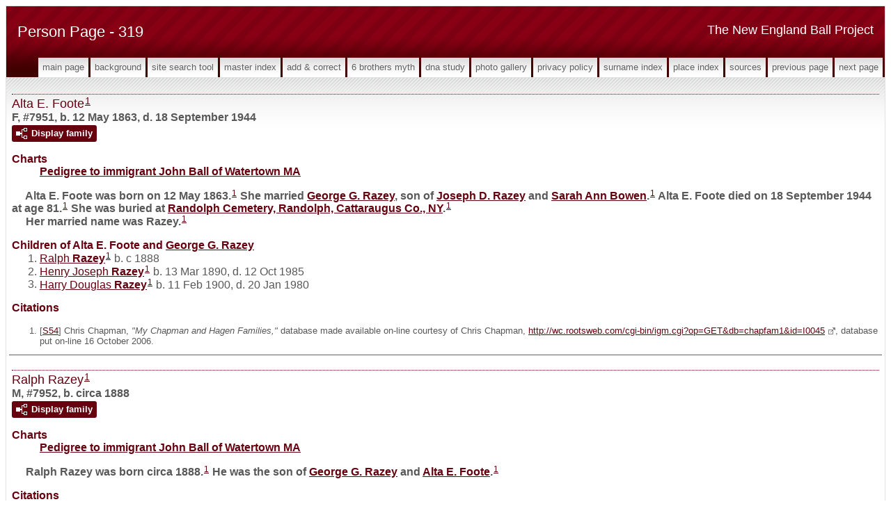

--- FILE ---
content_type: text/html
request_url: https://newenglandballproject.com/g0/p319.htm
body_size: 10854
content:
<!DOCTYPE html>
<html data-site-title="The New England Ball Project" data-page-title="Person Page 319">
 <head>
 <meta charset="windows-1252">
 <meta http-equiv="X-UA-Compatible" content="IE=edge">
 <meta name="viewport" content="width=device-width, initial-scale=1">
 <meta name="Generator" content="Second Site 8.0">
 <!-- PageSet: Person Pages -->
 <link type="text/css" rel="stylesheet" href="../layout4.css">
 <link type="text/css" rel="stylesheet" href="../site.css">
 <script src="https://ajax.googleapis.com/ajax/libs/jquery/1.10.2/jquery.min.js"></script>
 <script src="../scripts.js"></script>
 <!--XSL Stylesheet: Narrative.xsl--><style>
        div.narr { margin-top:1em; }
        div.fams ul { margin-top:0; }
        div.fams div.narr { margin-left:1.5em; }
        div.ss-field-list { margin-top:1em; clear:both; }
      </style>
 <title>The New England Ball Project - Person Page</title>
</head>

<body id="personpages">
  <div id="container">
    <div id="headerw"><div id="header"><h2>The New England Ball Project</h2><h1>Person Page - 319</h1><div class="stretch"></div></div></div>
    <div id="menubar"><ul class="menublock menubar"><li><a href="../index.htm">Main Page</a></li><li><a href="../ui12.htm">Background</a></li><li><a href="../ui63.htm">Site Search Tool</a></li><li><a href="../master_index.htm">Master Index</a></li><li><a href="../ui13.htm">Add & Correct</a></li><li><a href="../ui15.htm">6 Brothers Myth</a></li><li><a href="../ui17.htm">DNA Study</a></li><li><a href="../ui10.htm">Photo Gallery</a></li><li><a href="../ui16.htm">Privacy Policy</a></li><li><a href="../surname_index.htm">Surname Index</a></li><li><a href="../ui11.htm">Place Index</a></li><li><a href="../s1.htm">Sources</a></li><li><a href="../g0/p318.htm">Previous Page</a></li><li><a href="../g0/p320.htm">Next Page</a></li></ul><div class="stretch"></div></div>
    <div id="wrapper">
      <div id="contentw"><div id="content"><div class="itp" id="i7951">
<h2 class="sn sect-sn">Alta E. Foote<sup><a href="#c7951.1">1</a></sup></h2>
<div class="sinfo sect-ls">F, #7951, b. 12 May 1863, d. 18 September 1944</div>
<div class="sect-fex"><a class="fex-open fexo-both fexo-gf" id="fex7951" href="#"><div class="fex-open-icon"></div><span class="fex-open-text">Display family</span></a></div>
<div class="ss-field-list">
<dl class="list-cm"><dt class="ss-label list-cm-label">Charts</dt><dd class="list-cm-value"><a href="../ui31.htm#a15335">Pedigree to immigrant John Ball of Watertown MA</a></dd></dl>
</div>
<div class="narr">&#160;&#160;&#160;&#160;&#160;Alta E. <span class="ns">Foote</span> was born on 12 May 1863.<sup><a href="#c7951.1">1</a></sup> She married <a href="../g0/p314.htm#i7848">George G. <span class="ns">Razey</span></a>, son of <a href="../g0/p314.htm#i7843">Joseph D. <span class="ns">Razey</span></a> and <a href="../g0/p314.htm#i7838">Sarah Ann <span class="ns">Bowen</span></a>.<sup><a href="#c7951.1">1</a></sup> Alta E. Foote died on 18 September 1944 at age 81.<sup><a href="#c7951.1">1</a></sup> She was buried at <a href="../pd377.htm#i10789">Randolph Cemetery, Randolph, Cattaraugus Co., NY</a>.<sup><a href="#c7951.1">1</a></sup><br>&#160;&#160;&#160;&#160;&#160;Her married name was Razey.<sup><a href="#c7951.1">1</a></sup></div>
<div class="fams">
<h3>Children of Alta E. Foote and <a href="../g0/p314.htm#i7848">George G. <span class="ns">Razey</span></a></h3>
<ul>
<li><a href="../g0/p319.htm#i7952">Ralph <span class="ns">Razey</span></a><sup><a href="#c7951.1">1</a></sup> b. c 1888</li>
<li><a href="../g0/p319.htm#i7953">Henry Joseph <span class="ns">Razey</span></a><sup><a href="#c7951.1">1</a></sup> b. 13 Mar 1890, d. 12 Oct 1985</li>
<li><a href="../g0/p320.htm#i7998">Harry Douglas <span class="ns">Razey</span></a><sup><a href="#c7951.1">1</a></sup> b. 11 Feb 1900, d. 20 Jan 1980</li>
</ul>
</div>
<div class="cits sect-cs">
<h3>Citations</h3>
<ol>
<li id="c7951.1">[<a href="../s15.htm#s54">S54</a>] Chris Chapman, <i>"My Chapman and Hagen Families,"</i> database made available on-line courtesy of Chris Chapman, <a class="ext" href="http://wc.rootsweb.com/cgi-bin/igm.cgi?op=GET&db=chapfam1&id=I0045">http://wc.rootsweb.com/cgi-bin/igm.cgi?op=GET&amp;db=chapfam1&amp;id=I0045</a>, database put on-line 16 October 2006.</li>
</ol>
</div>
</div>
<div class="itp" id="i7952">
<h2 class="sn sect-sn">Ralph Razey<sup><a href="#c7952.1">1</a></sup></h2>
<div class="sinfo sect-ls">M, #7952, b. circa 1888</div>
<div class="sect-fex"><a class="fex-open fexo-both fexo-gm" id="fex7952" href="#"><div class="fex-open-icon"></div><span class="fex-open-text">Display family</span></a></div>
<div class="ss-field-list">
<dl class="list-cm"><dt class="ss-label list-cm-label">Charts</dt><dd class="list-cm-value"><a href="../ui31.htm#a15336">Pedigree to immigrant John Ball of Watertown MA</a></dd></dl>
</div>
<div class="narr">&#160;&#160;&#160;&#160;&#160;Ralph <span class="ns">Razey</span> was born circa 1888.<sup><a href="#c7952.1">1</a></sup> He was the son of <a href="../g0/p314.htm#i7848">George G. <span class="ns">Razey</span></a> and <a href="#i7951">Alta E. <span class="ns">Foote</span></a>.<sup><a href="#c7952.1">1</a></sup></div>
<div class="cits sect-cs">
<h3>Citations</h3>
<ol>
<li id="c7952.1">[<a href="../s15.htm#s54">S54</a>] Chris Chapman, <i>"My Chapman and Hagen Families,"</i> database made available on-line courtesy of Chris Chapman, <a class="ext" href="http://wc.rootsweb.com/cgi-bin/igm.cgi?op=GET&db=chapfam1&id=I0045">http://wc.rootsweb.com/cgi-bin/igm.cgi?op=GET&amp;db=chapfam1&amp;id=I0045</a>, database put on-line 16 October 2006.</li>
</ol>
</div>
</div>
<div class="itp" id="i7953">
<h2 class="sn sect-sn">Henry Joseph Razey<sup><a href="#c7953.1">1</a></sup></h2>
<div class="sinfo sect-ls">M, #7953, b. 13 March 1890, d. 12 October 1985</div>
<div class="sect-fex"><a class="fex-open fexo-both fexo-gm" id="fex7953" href="#"><div class="fex-open-icon"></div><span class="fex-open-text">Display family</span></a></div>
<div class="ss-field-list">
<dl class="list-cm"><dt class="ss-label list-cm-label">Charts</dt><dd class="list-cm-value"><a href="../ui31.htm#a15337">Pedigree to immigrant John Ball of Watertown MA</a></dd></dl>
</div>
<div class="narr">&#160;&#160;&#160;&#160;&#160;Henry Joseph <span class="ns">Razey</span> was born on 13 March 1890.<sup><a href="#c7953.1">1</a></sup> He was the son of <a href="../g0/p314.htm#i7848">George G. <span class="ns">Razey</span></a> and <a href="#i7951">Alta E. <span class="ns">Foote</span></a>.<sup><a href="#c7953.1">1</a></sup> Henry Joseph Razey married <a href="../g0/p326.htm#i8143">Madelyn <span class="ns">Meyer</span></a> on 16 May 1955.<sup><a href="#c7953.1">1</a></sup> Henry Joseph Razey died on 12 October 1985 at age 95.<sup><a href="#c7953.1">1</a></sup> He was buried at <a href="../pd377.htm#i10789">Randolph Cemetery, Randolph, Cattaraugus Co., NY</a>.<sup><a href="#c7953.1">1</a></sup></div>
<div class="cits sect-cs">
<h3>Citations</h3>
<ol>
<li id="c7953.1">[<a href="../s15.htm#s54">S54</a>] Chris Chapman, <i>"My Chapman and Hagen Families,"</i> database made available on-line courtesy of Chris Chapman, <a class="ext" href="http://wc.rootsweb.com/cgi-bin/igm.cgi?op=GET&db=chapfam1&id=I0045">http://wc.rootsweb.com/cgi-bin/igm.cgi?op=GET&amp;db=chapfam1&amp;id=I0045</a>, database put on-line 16 October 2006.</li>
</ol>
</div>
</div>
<div class="itp" id="i7954">
<h2 class="sn sect-sn">Nora Harson<sup><a href="#c7954.1">1</a></sup></h2>
<div class="sinfo sect-ls">F, #7954, b. May 1879, d. 20 January 1902</div>
<div class="sect-fex"><a class="fex-open fexo-both fexo-gf" id="fex7954" href="#"><div class="fex-open-icon"></div><span class="fex-open-text">Display family</span></a></div>
<div class="ss-field-list">
<dl class="list-cm"><dt class="ss-label list-cm-label">Charts</dt><dd class="list-cm-value"><a href="../ui31.htm#a14923">Pedigree to immigrant John Ball of Watertown MA</a></dd></dl>
</div>
<div class="narr">&#160;&#160;&#160;&#160;&#160;Nora <span class="ns">Harson</span> was born in May 1879.<sup><a href="#c7954.1">1</a></sup> She married <a href="../g0/p316.htm#i7891">Othniel <span class="ns">Greene</span></a>, son of <a href="../g0/p316.htm#i7886">Charles <span class="ns">Greene</span></a> and <a href="../g0/p313.htm#i7809">Louisa M. <span class="ns">Meacham</span></a>, circa 1894.<sup><a href="#c7954.1">1</a></sup> Nora Harson died on 20 January 1902 at age 22.<sup><a href="#c7954.1">1</a></sup><br>&#160;&#160;&#160;&#160;&#160;As of circa 1894,her married name was Greene.<sup><a href="#c7954.1">1</a></sup></div>
<div class="fams">
<h3>Children of Nora Harson and <a href="../g0/p316.htm#i7891">Othniel <span class="ns">Greene</span></a></h3>
<ul>
<li><a href="../g0/p319.htm#i7955">Franklin M. <span class="ns">Greene</span></a><strong>+</strong><sup><a href="#c7954.1">1</a></sup> b. 25 Sep 1894, d. 12 Jun 1968</li>
<li><a href="../g0/p319.htm#i7956">Fred R. <span class="ns">Greene</span></a><sup><a href="#c7954.1">1</a></sup> b. 13 Oct 1895, d. 1 Jun 1972</li>
<li><a href="../g0/p319.htm#i7958">Walter Daniel <span class="ns">Greene</span></a><strong>+</strong><sup><a href="#c7954.1">1</a></sup> b. 23 Jun 1899, d. 9 Oct 1985</li>
</ul>
</div>
<div class="cits sect-cs">
<h3>Citations</h3>
<ol>
<li id="c7954.1">[<a href="../s15.htm#s54">S54</a>] Chris Chapman, <i>"My Chapman and Hagen Families,"</i> database made available on-line courtesy of Chris Chapman, <a class="ext" href="http://wc.rootsweb.com/cgi-bin/igm.cgi?op=GET&db=chapfam1&id=I0045">http://wc.rootsweb.com/cgi-bin/igm.cgi?op=GET&amp;db=chapfam1&amp;id=I0045</a>, database put on-line 16 October 2006.</li>
</ol>
</div>
</div>
<div class="itp" id="i7955">
<h2 class="sn sect-sn">Franklin M. Greene<sup><a href="#c7955.1">1</a></sup></h2>
<div class="sinfo sect-ls">M, #7955, b. 25 September 1894, d. 12 June 1968</div>
<div class="sect-fex"><a class="fex-open fexo-both fexo-gm" id="fex7955" href="#"><div class="fex-open-icon"></div><span class="fex-open-text">Display family</span></a></div>
<div class="ss-field-list">
<dl class="list-cm"><dt class="ss-label list-cm-label">Charts</dt><dd class="list-cm-value"><a href="../ui31.htm#a14924">Pedigree to immigrant John Ball of Watertown MA</a></dd></dl>
</div>
<div class="narr">&#160;&#160;&#160;&#160;&#160;Franklin M. <span class="ns">Greene</span> was born on 25 September 1894.<sup><a href="#c7955.1">1</a></sup> He was the son of <a href="../g0/p316.htm#i7891">Othniel <span class="ns">Greene</span></a> and <a href="#i7954">Nora <span class="ns">Harson</span></a>.<sup><a href="#c7955.1">1</a></sup> Franklin M. Greene married <a href="../g0/p324.htm#i8094">Edna F. <span class="ns">Fenton</span></a> on 1 April 1918.<sup><a href="#c7955.1">1</a></sup> Franklin M. Greene died on 12 June 1968 at age 73.<sup><a href="#c7955.1">1</a></sup></div>
<div class="fams">
<h3>Child of Franklin M. Greene and <a href="../g0/p324.htm#i8094">Edna F. <span class="ns">Fenton</span></a></h3>
<ul>
<li><a href="../g0/p323.htm#i8051">Pauline Patricia <span class="ns">Greene</span></a><sup><a href="#c7955.1">1</a></sup></li>
</ul>
</div>
<div class="cits sect-cs">
<h3>Citations</h3>
<ol>
<li id="c7955.1">[<a href="../s15.htm#s54">S54</a>] Chris Chapman, <i>"My Chapman and Hagen Families,"</i> database made available on-line courtesy of Chris Chapman, <a class="ext" href="http://wc.rootsweb.com/cgi-bin/igm.cgi?op=GET&db=chapfam1&id=I0045">http://wc.rootsweb.com/cgi-bin/igm.cgi?op=GET&amp;db=chapfam1&amp;id=I0045</a>, database put on-line 16 October 2006.</li>
</ol>
</div>
</div>
<div class="itp" id="i7956">
<h2 class="sn sect-sn">Fred R. Greene<sup><a href="#c7956.1">1</a></sup></h2>
<div class="sinfo sect-ls">M, #7956, b. 13 October 1895, d. 1 June 1972</div>
<div class="sect-fex"><a class="fex-open fexo-both fexo-gm" id="fex7956" href="#"><div class="fex-open-icon"></div><span class="fex-open-text">Display family</span></a></div>
<div class="ss-field-list">
<dl class="list-cm"><dt class="ss-label list-cm-label">Charts</dt><dd class="list-cm-value"><a href="../ui31.htm#a14927">Pedigree to immigrant John Ball of Watertown MA</a></dd></dl>
</div>
<div class="narr">&#160;&#160;&#160;&#160;&#160;Fred R. <span class="ns">Greene</span> was born on 13 October 1895 at <a href="../pd338.htm#i9877">NY</a>.<sup><a href="#c7956.1">1</a></sup> He was the son of <a href="../g0/p316.htm#i7891">Othniel <span class="ns">Greene</span></a> and <a href="#i7954">Nora <span class="ns">Harson</span></a>.<sup><a href="#c7956.1">1</a></sup> Fred R. Greene married <a href="../g0/p320.htm#i7985">Elizabeth <span class="ns">Fenton</span></a> on 31 March 1919.<sup><a href="#c7956.1">1</a></sup> Fred R. Greene died on 1 June 1972 at age 76.<sup><a href="#c7956.1">1</a></sup></div>
<div class="narr">
<div class="panel-tags panel-tags-inline panel-table census-tags" style="clear:none;">
<h3 class="tg-heading">Census, Occupation & Residence</h3>
<table class="grid census-tags"><tr><td class="g1">22 April 1910</td><td class="g2"><a href="../pd369.htm#i10501">Mansfield, Cattaraugus Co., NY</a></td><td class="g3">"Fred R." age 14, b. NY, living with aunt Bessie Norton<sup><a href="#c7956.2">2</a></sup></td></tr></table>
</div>
</div>
<div class="cits sect-cs">
<h3>Citations</h3>
<ol>
<li id="c7956.1">[<a href="../s15.htm#s54">S54</a>] Chris Chapman, <i>"My Chapman and Hagen Families,"</i> database made available on-line courtesy of Chris Chapman, <a class="ext" href="http://wc.rootsweb.com/cgi-bin/igm.cgi?op=GET&db=chapfam1&id=I0045">http://wc.rootsweb.com/cgi-bin/igm.cgi?op=GET&amp;db=chapfam1&amp;id=I0045</a>, database put on-line 16 October 2006.</li>
<li id="c7956.2">[<a href="../s3.htm#s13">S13</a>] 1910 (April 15) U.S. Census, Mansfield, Cattaraugus Co., NY, ED 71, Sheet 4A (stamped 20).</li>
</ol>
</div>
</div>
<div class="itp" id="i7957">
<h2 class="sn sect-sn">Daniel Goodspeed Meacham<sup><a href="#c7957.1">1</a></sup></h2>
<div class="sinfo sect-ls">M, #7957, b. 10 November 1819, d. 2 September 1876</div>
<div class="sect-fex"><a class="fex-open fexo-both fexo-gm" id="fex7957" href="#"><div class="fex-open-icon"></div><span class="fex-open-text">Display family</span></a></div>
<div class="ss-field-list">
<dl class="list-cm"><dt class="ss-label list-cm-label">Charts</dt><dd class="list-cm-value"><a href="../ui31.htm#a14903">Pedigree to immigrant John Ball of Watertown MA</a></dd></dl>
</div>
<div class="narr">&#160;&#160;&#160;&#160;&#160;Daniel Goodspeed <span class="ns">Meacham</span> was born on 10 November 1819 at <a href="../pd374.htm#i10679">Orangeville, Wyoming Co., NY</a>.<sup><a href="#c7957.1">1</a></sup> He married <a href="#i7965">Emily Maria <span class="ns">Bowen</span></a>, daughter of <a href="../g0/p325.htm#i8124">Moses <span class="ns">Bowen</span></a> and <a href="../g0/p325.htm#i8125">Elizabeth <span class="ns">Hopkins</span></a>, on 14 November 1839 at <a href="../pd369.htm#i10501">Mansfield, Cattaraugus Co., NY</a>.<sup><a href="#c7957.1">1</a></sup> Daniel Goodspeed Meacham died on 2 September 1876 at <a href="../pd369.htm#i10501">Mansfield, Cattaraugus Co., NY</a>, at age 56.<sup><a href="#c7957.1">1</a></sup> He was buried on 5 September 1876 at <a href="../pd369.htm#i10501">Bowen Cemetery, Mansfield, Cattaraugus Co., NY</a>.<sup><a href="#c7957.1">1</a></sup><br>&#160;&#160;&#160;&#160;&#160;From the "Cattaraugus Republican" - September 7, 1876:  A DREADFUL ACCIDENT.  A distressing accident in Meacham Hollow, Town of Mansfield, on Saturday last.  Parties were threshing with a steam threshing machine.  About noon the belt to the separator ran off the pulley.  Steam was partially shut off and the workman attempted to run the belt on again.  While they were doing this Daniel Meacham, was mowing away straw overhead, started to come down.  He stepped down upon the feed board , and in some way slipped, and one limb went into the cylinder.  The limb was drawn in as far as the knee and was ground to pomace.  The machine was at once stopped , and efforts were made to extricate the unfortunate man , but the cords and tendons of the limb or so caught in the teeth of the cylinder that the latter had to be uncapped and taken apart to release him.  This took nearly half an hour , during which time the sufferer was in the greatest agony.  Doctors Smith, of Ellicottville and Pool, of Otto were summoned and the limb was amputated.  But the shock was too great , and Mr. Meacham died Saturday afternoon about five o'clock.  He was buried Tuesday.<sup><a href="#c7957.1">1</a></sup></div>
<div class="fams">
<h3>Children of Daniel Goodspeed Meacham and <a href="../g0/p319.htm#i7965">Emily Maria <span class="ns">Bowen</span></a></h3>
<ul>
<li><a href="../g0/p313.htm#i7809">Louisa M. <span class="ns">Meacham</span></a><strong>+</strong><sup><a href="#c7957.1">1</a></sup> b. 18 Mar 1842, d. 20 Feb 1916</li>
<li><a href="../g0/p313.htm#i7810">Lucinda <span class="ns">Meacham</span></a><sup><a href="#c7957.1">1</a></sup> b. c 1843, d. b 1850</li>
<li><a href="../g0/p313.htm#i7811">Recina <span class="ns">Meacham</span></a><sup><a href="#c7957.1">1</a></sup> b. c 1845</li>
<li><a href="../g0/p313.htm#i7802">Isadore A. <span class="ns">Meacham</span></a><sup><a href="#c7957.1">1</a></sup> b. c 1846, d. 16 Nov 1850</li>
<li><a href="../g0/p313.htm#i7808">America <span class="ns">Meacham</span></a><strong>+</strong><sup><a href="#c7957.1">1</a></sup> b. 27 Jun 1847, d. 18 May 1929</li>
<li><a href="../g0/p313.htm#i7817">Lewis Daniel <span class="ns">Meacham</span></a><strong>+</strong><sup><a href="#c7957.1">1</a></sup> b. Aug 1852, d. 1933</li>
<li><a href="../g0/p316.htm#i7900">Jeanette Augusta <span class="ns">Meacham</span></a><strong>+</strong><sup><a href="#c7957.1">1</a></sup> b. c 1856, d. 15 May 1916</li>
<li><a href="../g0/p326.htm#i8127">Nellie Emma <span class="ns">Meacham</span></a><sup><a href="#c7957.1">1</a></sup> b. 4 Nov 1861, d. 14 Sep 1862</li>
<li><a href="../g0/p313.htm#i7807">Delinda <span class="ns">Meacham</span></a><sup><a href="#c7957.1">1</a></sup> b. c 1862, d. Sep 1862</li>
<li><a href="../g0/p313.htm#i7812">Alta <span class="ns">Meacham</span></a><strong>+</strong><sup><a href="#c7957.1">1</a></sup> b. 31 Aug 1863, d. 2 Sep 1934</li>
<li><a href="../g0/p320.htm#i7988">Alice Josephine <span class="ns">Meacham</span></a><sup><a href="#c7957.1">1</a></sup> b. c 1866</li>
</ul>
</div>
<div class="cits sect-cs">
<h3>Citations</h3>
<ol>
<li id="c7957.1">[<a href="../s15.htm#s54">S54</a>] Chris Chapman, <i>"My Chapman and Hagen Families,"</i> database made available on-line courtesy of Chris Chapman, <a class="ext" href="http://wc.rootsweb.com/cgi-bin/igm.cgi?op=GET&db=chapfam1&id=I0045">http://wc.rootsweb.com/cgi-bin/igm.cgi?op=GET&amp;db=chapfam1&amp;id=I0045</a>, database put on-line 16 October 2006.</li>
</ol>
</div>
</div>
<div class="itp" id="i7958">
<h2 class="sn sect-sn">Walter Daniel Greene<sup><a href="#c7958.1">1</a></sup></h2>
<div class="sinfo sect-ls">M, #7958, b. 23 June 1899, d. 9 October 1985</div>
<div class="sect-fex"><a class="fex-open fexo-both fexo-gm" id="fex7958" href="#"><div class="fex-open-icon"></div><span class="fex-open-text">Display family</span></a></div>
<div class="ss-field-list">
<dl class="list-cm"><dt class="ss-label list-cm-label">Charts</dt><dd class="list-cm-value"><a href="../ui31.htm#a14929">Pedigree to immigrant John Ball of Watertown MA</a></dd></dl>
</div>
<div class="narr">&#160;&#160;&#160;&#160;&#160;Walter Daniel <span class="ns">Greene</span> was born on 23 June 1899.<sup><a href="#c7958.1">1</a></sup> He was the son of <a href="../g0/p316.htm#i7891">Othniel <span class="ns">Greene</span></a> and <a href="#i7954">Nora <span class="ns">Harson</span></a>.<sup><a href="#c7958.1">1</a></sup> Walter Daniel Greene married <a href="../g0/p323.htm#i8052">Mildred Adell <span class="ns">Waite</span></a>.<sup><a href="#c7958.1">1</a></sup> Walter Daniel Greene died on 9 October 1985 at age 86.<sup><a href="#c7958.1">1</a></sup></div>
<div class="fams">
<h3>Children of Walter Daniel Greene and <a href="../g0/p323.htm#i8052">Mildred Adell <span class="ns">Waite</span></a></h3>
<ul>
<li><a href="../g0/p323.htm#i8058">Violet Mae <span class="ns">Greene</span></a><sup><a href="#c7958.1">1</a></sup></li>
<li><a href="../g0/p323.htm#i8060">Charles Emmett <span class="ns">Greene</span></a><sup><a href="#c7958.1">1</a></sup></li>
<li><a href="../g0/p323.htm#i8061">Betty June <span class="ns">Greene</span></a><sup><a href="#c7958.1">1</a></sup> b. 3 Dec 1928, d. 11 Jan 1929</li>
<li><a href="../g0/p318.htm#i7939">Mildred <span class="ns">Greene</span></a><sup><a href="#c7958.1">1</a></sup> b. 21 Aug 1932, d. 28 Feb 1949</li>
</ul>
</div>
<div class="cits sect-cs">
<h3>Citations</h3>
<ol>
<li id="c7958.1">[<a href="../s15.htm#s54">S54</a>] Chris Chapman, <i>"My Chapman and Hagen Families,"</i> database made available on-line courtesy of Chris Chapman, <a class="ext" href="http://wc.rootsweb.com/cgi-bin/igm.cgi?op=GET&db=chapfam1&id=I0045">http://wc.rootsweb.com/cgi-bin/igm.cgi?op=GET&amp;db=chapfam1&amp;id=I0045</a>, database put on-line 16 October 2006.</li>
</ol>
</div>
</div>
<div class="itp" id="i7959">
<h2 class="sn sect-sn">George Hamilton Bowen<sup><a href="#c7959.1">1</a></sup></h2>
<div class="sinfo sect-ls">M, #7959, b. 4 October 1849, d. 24 June 1921</div>
<div class="sect-fex"><a class="fex-open fexo-both fexo-gm" id="fex7959" href="#"><div class="fex-open-icon"></div><span class="fex-open-text">Display family</span></a></div>
<div class="ss-field-list">
<dl class="list-cm"><dt class="ss-label list-cm-label">Charts</dt><dd class="list-cm-value"><a href="../ui31.htm#a14784">Pedigree to immigrant John Ball of Watertown MA</a></dd></dl>
</div>
<div class="narr">&#160;&#160;&#160;&#160;&#160;George Hamilton <span class="ns">Bowen</span> was born on 4 October 1849 at <a href="../pd359.htm#i10186">Eddyville, Cattaraugus Co., NY</a>.<sup><a href="#c7959.2">2</a></sup> He was the son of <a href="../g0/p314.htm#i7837">George Washington Grovner <span class="ns">Bowen</span></a> and <a href="../g0/p326.htm#i8126">Lucinda <span class="ns">Meacham</span></a>.<sup><a href="#c7959.1">1</a></sup> George Hamilton Bowen married <a href="#i7960">Mary Jeanette <span class="ns">Reynolds</span></a>, daughter of <a href="../g3/p3894.htm#i97340">Edwin Miles <span class="ns">Reynolds</span></a> and <a href="../g3/p3894.htm#i97341">Alzina <span class="ns">Leonard</span></a>, on 1 July 1874.<sup><a href="#c7959.1">1</a></sup> George Hamilton Bowen died on 24 June 1921 at age 71.<sup><a href="#c7959.1">1</a></sup></div>
<div class="fams">
<h3>Children of George Hamilton Bowen and <a href="../g0/p319.htm#i7960">Mary Jeanette <span class="ns">Reynolds</span></a></h3>
<ul>
<li><a href="../g0/p319.htm#i7962">Walter Hamilton <span class="ns">Bowen</span></a><strong>+</strong><sup><a href="#c7959.1">1</a></sup> b. 3 Aug 1876</li>
<li><a href="../g3/p3894.htm#i97346">Fred <span class="ns">Bowen</span></a><sup><a href="#c7959.2">2</a></sup> b. c 1880, d. c 1880</li>
<li><a href="../g3/p3894.htm#i97347">Floyd Leroy <span class="ns">Bowen</span></a><sup><a href="#c7959.2">2</a></sup> b. 2 Jul 1886, d. 1893</li>
</ul>
</div>
<div class="cits sect-cs">
<h3>Citations</h3>
<ol>
<li id="c7959.1">[<a href="../s15.htm#s54">S54</a>] Chris Chapman, <i>"My Chapman and Hagen Families,"</i> database made available on-line courtesy of Chris Chapman, <a class="ext" href="http://wc.rootsweb.com/cgi-bin/igm.cgi?op=GET&db=chapfam1&id=I0045">http://wc.rootsweb.com/cgi-bin/igm.cgi?op=GET&amp;db=chapfam1&amp;id=I0045</a>, database put on-line 16 October 2006.</li>
<li id="c7959.2">[<a href="../s17.htm#s2059">S2059</a>] Trich Rice, <i>"Rice Family Tree,"</i> database made available on-line courtesy of Trich Rice, <a class="ext" href="http://trees.ancestry.ca/tree/14513723/person/332560323">http://trees.ancestry.ca/tree/14513723/person/332560323</a>, database put on-line August 2013.</li>
</ol>
</div>
</div>
<div class="itp" id="i7960">
<h2 class="sn sect-sn">Mary Jeanette Reynolds<sup><a href="#c7960.1">1</a></sup></h2>
<div class="sinfo sect-ls">F, #7960, b. October 1855, d. 9 May 1910</div>
<div class="sect-fex"><a class="fex-open fexo-both fexo-gf" id="fex7960" href="#"><div class="fex-open-icon"></div><span class="fex-open-text">Display family</span></a></div>
<div class="ss-field-list">
<dl class="list-cm"><dt class="ss-label list-cm-label">Charts</dt><dd class="list-cm-value"><a href="../ui31.htm#a14785">Pedigree to immigrant John Ball of Watertown MA</a></dd></dl>
</div>
<div class="narr">&#160;&#160;&#160;&#160;&#160;Mary Jeanette <span class="ns">Reynolds</span> was born in October 1855 at <a href="../pd338.htm#i9877">NY</a>.<sup><a href="#c7960.1">1</a></sup> She was the daughter of <a href="../g3/p3894.htm#i97340">Edwin Miles <span class="ns">Reynolds</span></a> and <a href="../g3/p3894.htm#i97341">Alzina <span class="ns">Leonard</span></a>.<sup><a href="#c7960.1">1</a></sup> Mary Jeanette Reynolds married <a href="#i7959">George Hamilton <span class="ns">Bowen</span></a>, son of <a href="../g0/p314.htm#i7837">George Washington Grovner <span class="ns">Bowen</span></a> and <a href="../g0/p326.htm#i8126">Lucinda <span class="ns">Meacham</span></a>, on 1 July 1874.<sup><a href="#c7960.2">2</a></sup> Mary Jeanette Reynolds died on 9 May 1910 at age 54.<sup><a href="#c7960.1">1</a></sup><br>&#160;&#160;&#160;&#160;&#160;As of 1 July 1874,her married name was Bowen.<sup><a href="#c7960.2">2</a></sup></div>
<div class="fams">
<h3>Children of Mary Jeanette Reynolds and <a href="../g0/p319.htm#i7959">George Hamilton <span class="ns">Bowen</span></a></h3>
<ul>
<li><a href="../g0/p319.htm#i7962">Walter Hamilton <span class="ns">Bowen</span></a><strong>+</strong><sup><a href="#c7960.2">2</a></sup> b. 3 Aug 1876</li>
<li><a href="../g3/p3894.htm#i97346">Fred <span class="ns">Bowen</span></a><sup><a href="#c7960.1">1</a></sup> b. c 1880, d. c 1880</li>
<li><a href="../g3/p3894.htm#i97347">Floyd Leroy <span class="ns">Bowen</span></a><sup><a href="#c7960.1">1</a></sup> b. 2 Jul 1886, d. 1893</li>
</ul>
</div>
<div class="cits sect-cs">
<h3>Citations</h3>
<ol>
<li id="c7960.1">[<a href="../s17.htm#s2059">S2059</a>] Trich Rice, <i>"Rice Family Tree,"</i> database made available on-line courtesy of Trich Rice, <a class="ext" href="http://trees.ancestry.ca/tree/14513723/person/332560323">http://trees.ancestry.ca/tree/14513723/person/332560323</a>, database put on-line August 2013.</li>
<li id="c7960.2">[<a href="../s15.htm#s54">S54</a>] Chris Chapman, <i>"My Chapman and Hagen Families,"</i> database made available on-line courtesy of Chris Chapman, <a class="ext" href="http://wc.rootsweb.com/cgi-bin/igm.cgi?op=GET&db=chapfam1&id=I0045">http://wc.rootsweb.com/cgi-bin/igm.cgi?op=GET&amp;db=chapfam1&amp;id=I0045</a>, database put on-line 16 October 2006.</li>
</ol>
</div>
</div>
<div class="itp" id="i7961">
<h2 class="sn sect-sn">Iola Meacham<sup><a href="#c7961.1">1</a></sup></h2>
<div class="sinfo sect-ls">F, #7961, b. circa 1906</div>
<div class="sect-fex"><a class="fex-open fexo-both fexo-gf" id="fex7961" href="#"><div class="fex-open-icon"></div><span class="fex-open-text">Display family</span></a></div>
<div class="ss-field-list">
<dl class="list-cm"><dt class="ss-label list-cm-label">Charts</dt><dd class="list-cm-value"><a href="../ui31.htm#a15318">Pedigree to immigrant John Ball of Watertown MA</a></dd></dl>
</div>
<div class="narr">&#160;&#160;&#160;&#160;&#160;Iola <span class="ns">Meacham</span> was born circa 1906.<sup><a href="#c7961.1">1</a></sup> She was the daughter of <a href="../g0/p318.htm#i7934">Manley Orson <span class="ns">Meacham</span></a> and <a href="../g0/p318.htm#i7935">Myrtle <span class="ns">Rich</span></a>.<sup><a href="#c7961.1">1</a></sup></div>
<div class="cits sect-cs">
<h3>Citations</h3>
<ol>
<li id="c7961.1">[<a href="../s15.htm#s54">S54</a>] Chris Chapman, <i>"My Chapman and Hagen Families,"</i> database made available on-line courtesy of Chris Chapman, <a class="ext" href="http://wc.rootsweb.com/cgi-bin/igm.cgi?op=GET&db=chapfam1&id=I0045">http://wc.rootsweb.com/cgi-bin/igm.cgi?op=GET&amp;db=chapfam1&amp;id=I0045</a>, database put on-line 16 October 2006.</li>
</ol>
</div>
</div>
<div class="itp" id="i7962">
<h2 class="sn sect-sn">Walter Hamilton Bowen<sup><a href="#c7962.1">1</a></sup></h2>
<div class="sinfo sect-ls">M, #7962, b. 3 August 1876</div>
<div class="sect-fex"><a class="fex-open fexo-both fexo-gm" id="fex7962" href="#"><div class="fex-open-icon"></div><span class="fex-open-text">Display family</span></a></div>
<div class="ss-field-list">
<dl class="list-cm"><dt class="ss-label list-cm-label">Charts</dt><dd class="list-cm-value"><a href="../ui31.htm#a14786">Pedigree to immigrant John Ball of Watertown MA</a></dd></dl>
</div>
<div class="narr">&#160;&#160;&#160;&#160;&#160;Walter Hamilton <span class="ns">Bowen</span> was born on 3 August 1876 at <a href="../pd369.htm#i10501">Mansfield, Cattaraugus Co., NY</a>.<sup><a href="#c7962.2">2</a></sup> He was the son of <a href="#i7959">George Hamilton <span class="ns">Bowen</span></a> and <a href="#i7960">Mary Jeanette <span class="ns">Reynolds</span></a>.<sup><a href="#c7962.1">1</a></sup> Walter Hamilton Bowen married <a href="../g0/p326.htm#i8135">Katherina S. <span class="ns">Ansell</span></a> on 29 November 1898.<sup><a href="#c7962.1">1</a></sup></div>
<div class="fams">
<h3>Children of Walter Hamilton Bowen and <a href="../g0/p326.htm#i8135">Katherina S. <span class="ns">Ansell</span></a></h3>
<ul>
<li><a href="../g3/p3894.htm#i97342">Lola <span class="ns">Bowen</span></a><sup><a href="#c7962.2">2</a></sup> b. 4 Dec 1899</li>
<li><a href="../g3/p3894.htm#i97343">George W. G. <span class="ns">Bowen</span></a><sup><a href="#c7962.2">2</a></sup> b. 20 Apr 1903</li>
<li><a href="../g3/p3894.htm#i97344">Charles Hamilton <span class="ns">Bowen</span></a><sup><a href="#c7962.2">2</a></sup> b. 19 Apr 1907</li>
<li><a href="../g3/p3894.htm#i97345">Frank L. <span class="ns">Bowen</span></a><sup><a href="#c7962.2">2</a></sup> b. c 1912</li>
</ul>
</div>
<div class="cits sect-cs">
<h3>Citations</h3>
<ol>
<li id="c7962.1">[<a href="../s15.htm#s54">S54</a>] Chris Chapman, <i>"My Chapman and Hagen Families,"</i> database made available on-line courtesy of Chris Chapman, <a class="ext" href="http://wc.rootsweb.com/cgi-bin/igm.cgi?op=GET&db=chapfam1&id=I0045">http://wc.rootsweb.com/cgi-bin/igm.cgi?op=GET&amp;db=chapfam1&amp;id=I0045</a>, database put on-line 16 October 2006.</li>
<li id="c7962.2">[<a href="../s17.htm#s2059">S2059</a>] Trich Rice, <i>"Rice Family Tree,"</i> database made available on-line courtesy of Trich Rice, <a class="ext" href="http://trees.ancestry.ca/tree/14513723/person/332560323">http://trees.ancestry.ca/tree/14513723/person/332560323</a>, database put on-line August 2013.</li>
</ol>
</div>
</div>
<div class="itp" id="i7963">
<h2 class="sn sect-sn">Leon Meacham<sup><a href="#c7963.1">1</a></sup></h2>
<div class="sinfo sect-ls">M, #7963, b. 1 June 1904</div>
<div class="sect-fex"><a class="fex-open fexo-both fexo-gm" id="fex7963" href="#"><div class="fex-open-icon"></div><span class="fex-open-text">Display family</span></a></div>
<div class="ss-field-list">
<dl class="list-cm"><dt class="ss-label list-cm-label">Charts</dt><dd class="list-cm-value"><a href="../ui31.htm#a15317">Pedigree to immigrant John Ball of Watertown MA</a></dd></dl>
</div>
<div class="narr">&#160;&#160;&#160;&#160;&#160;Leon <span class="ns">Meacham</span> was born on 1 June 1904.<sup><a href="#c7963.1">1</a></sup> He was the son of <a href="../g0/p318.htm#i7934">Manley Orson <span class="ns">Meacham</span></a> and <a href="../g0/p318.htm#i7935">Myrtle <span class="ns">Rich</span></a>.<sup><a href="#c7963.1">1</a></sup></div>
<div class="cits sect-cs">
<h3>Citations</h3>
<ol>
<li id="c7963.1">[<a href="../s15.htm#s54">S54</a>] Chris Chapman, <i>"My Chapman and Hagen Families,"</i> database made available on-line courtesy of Chris Chapman, <a class="ext" href="http://wc.rootsweb.com/cgi-bin/igm.cgi?op=GET&db=chapfam1&id=I0045">http://wc.rootsweb.com/cgi-bin/igm.cgi?op=GET&amp;db=chapfam1&amp;id=I0045</a>, database put on-line 16 October 2006.</li>
</ol>
</div>
</div>
<div class="itp" id="i7964">
<h2 class="sn sect-sn">Elmer Charles Meacham<sup><a href="#c7964.1">1</a></sup></h2>
<div class="sinfo sect-ls">M, #7964, b. 21 August 1896, d. 13 April 1958</div>
<div class="sect-fex"><a class="fex-open fexo-both fexo-gm" id="fex7964" href="#"><div class="fex-open-icon"></div><span class="fex-open-text">Display family</span></a></div>
<div class="ss-field-list">
<dl class="list-cm"><dt class="ss-label list-cm-label">Charts</dt><dd class="list-cm-value"><a href="../ui31.htm#a14939">Pedigree to immigrant John Ball of Watertown MA</a></dd></dl>
</div>
<div class="narr">&#160;&#160;&#160;&#160;&#160;Elmer Charles <span class="ns">Meacham</span> was born on 21 August 1896.<sup><a href="#c7964.1">1</a></sup> He married <a href="../g0/p325.htm#i8114">Marabell <span class="ns">Greene</span></a>, daughter of <a href="../g0/p316.htm#i7891">Othniel <span class="ns">Greene</span></a> and <a href="../g0/p317.htm#i7912">Lois <span class="ns">Johnson</span></a>, on 29 November 1923.<sup><a href="#c7964.1">1</a></sup> Elmer Charles Meacham died on 13 April 1958 at age 61.<sup><a href="#c7964.1">1</a></sup></div>
<div class="fams">
<h3>Child of Elmer Charles Meacham and <a href="../g0/p325.htm#i8114">Marabell <span class="ns">Greene</span></a></h3>
<ul>
<li><a href="../g0/p320.htm#i7976">Herman E. <span class="ns">Meacham</span></a><sup><a href="#c7964.1">1</a></sup> b. 11 Jul 1927, d. 27 Dec 1942</li>
</ul>
</div>
<div class="cits sect-cs">
<h3>Citations</h3>
<ol>
<li id="c7964.1">[<a href="../s15.htm#s54">S54</a>] Chris Chapman, <i>"My Chapman and Hagen Families,"</i> database made available on-line courtesy of Chris Chapman, <a class="ext" href="http://wc.rootsweb.com/cgi-bin/igm.cgi?op=GET&db=chapfam1&id=I0045">http://wc.rootsweb.com/cgi-bin/igm.cgi?op=GET&amp;db=chapfam1&amp;id=I0045</a>, database put on-line 16 October 2006.</li>
</ol>
</div>
</div>
<div class="itp" id="i7965">
<h2 class="sn sect-sn">Emily Maria Bowen<sup><a href="#c7965.1">1</a></sup></h2>
<div class="sinfo sect-ls">F, #7965, b. 4 March 1825, d. 4 December 1897</div>
<div class="sect-fex"><a class="fex-open fexo-both fexo-gf" id="fex7965" href="#"><div class="fex-open-icon"></div><span class="fex-open-text">Display family</span></a></div>
<div class="ss-field-list">
<dl class="list-cm"><dt class="ss-label list-cm-label">Charts</dt><dd class="list-cm-value"><a href="../ui31.htm#a14902">Pedigree to immigrant John Ball of Watertown MA</a></dd></dl>
</div>
<div class="narr">&#160;&#160;&#160;&#160;&#160;Emily Maria <span class="ns">Bowen</span> was born on 4 March 1825 at <a href="../pd357.htm#i10107">Cooperstown, Otsego Co., NY</a>.<sup><a href="#c7965.1">1</a></sup> She was the daughter of <a href="../g0/p325.htm#i8124">Moses <span class="ns">Bowen</span></a> and <a href="../g0/p325.htm#i8125">Elizabeth <span class="ns">Hopkins</span></a>.<sup><a href="#c7965.1">1</a></sup> Emily Maria Bowen married <a href="#i7957">Daniel Goodspeed <span class="ns">Meacham</span></a> on 14 November 1839 at <a href="../pd369.htm#i10501">Mansfield, Cattaraugus Co., NY</a>.<sup><a href="#c7965.1">1</a></sup> Emily Maria Bowen died on 4 December 1897 at <a href="../pd382.htm#i10941">Sugartown, Cattaraugus Co., NY</a>, at age 72.<sup><a href="#c7965.1">1</a></sup> She was buried at <a href="../pd369.htm#i10501">Bowen Cemetery, Mansfield, Cattaraugus Co., NY</a>.<sup><a href="#c7965.1">1</a></sup><br>&#160;&#160;&#160;&#160;&#160;As of 14 November 1839,her married name was Meacham.<sup><a href="#c7965.1">1</a></sup> From an obituary in the Ellicottville Post - 15 December 1897:  IN MEMORY.  Mrs. Emily M. Meacham passed from his life, December 4 , 1897, at the home of her daughter, Mrs. David Milks in Sugartown, at the age of 72 years and nine months after an illness of about three weeks.  She was born near Cooperstown, Otsego County, March 4, 1825 and came to Mansfield, this county, with her parents Moses and Betsey Bowen, when five years of age.  She was married to Daniel Meacham, November 14, 1839, and to this union 11 children were born, one son and 10 daughters, of which the son and six daughters survive her.  She also leaves one sister and four brothers to mourn their loss.  She was a kind and loving mother, a good neighbor, loved by all who knew her, being ever ready to lend a helping hand in sickness and distress.  She resided in Mansfield until 12 years ago when she came to Great Valley, where she resided until her death.  Funeral services were held in the East Valley school house with a very appropriate sermon by Rev. N. C. Mckoon of Sugartown, and good selections rendered by the Great Valley choir, after which the remains were laid at rest beside those of her husband in the Bowen Cemetery.  The bereaved ones wish to thank all friends who so kindly assisted in their affliction.<sup><a href="#c7965.1">1</a></sup></div>
<div class="fams">
<h3>Children of Emily Maria Bowen and <a href="../g0/p319.htm#i7957">Daniel Goodspeed <span class="ns">Meacham</span></a></h3>
<ul>
<li><a href="../g0/p313.htm#i7809">Louisa M. <span class="ns">Meacham</span></a><strong>+</strong><sup><a href="#c7965.1">1</a></sup> b. 18 Mar 1842, d. 20 Feb 1916</li>
<li><a href="../g0/p313.htm#i7810">Lucinda <span class="ns">Meacham</span></a><sup><a href="#c7965.1">1</a></sup> b. c 1843, d. b 1850</li>
<li><a href="../g0/p313.htm#i7811">Recina <span class="ns">Meacham</span></a><sup><a href="#c7965.1">1</a></sup> b. c 1845</li>
<li><a href="../g0/p313.htm#i7802">Isadore A. <span class="ns">Meacham</span></a><sup><a href="#c7965.1">1</a></sup> b. c 1846, d. 16 Nov 1850</li>
<li><a href="../g0/p313.htm#i7808">America <span class="ns">Meacham</span></a><strong>+</strong><sup><a href="#c7965.1">1</a></sup> b. 27 Jun 1847, d. 18 May 1929</li>
<li><a href="../g0/p313.htm#i7817">Lewis Daniel <span class="ns">Meacham</span></a><strong>+</strong><sup><a href="#c7965.1">1</a></sup> b. Aug 1852, d. 1933</li>
<li><a href="../g0/p316.htm#i7900">Jeanette Augusta <span class="ns">Meacham</span></a><strong>+</strong><sup><a href="#c7965.1">1</a></sup> b. c 1856, d. 15 May 1916</li>
<li><a href="../g0/p326.htm#i8127">Nellie Emma <span class="ns">Meacham</span></a><sup><a href="#c7965.1">1</a></sup> b. 4 Nov 1861, d. 14 Sep 1862</li>
<li><a href="../g0/p313.htm#i7807">Delinda <span class="ns">Meacham</span></a><sup><a href="#c7965.1">1</a></sup> b. c 1862, d. Sep 1862</li>
<li><a href="../g0/p313.htm#i7812">Alta <span class="ns">Meacham</span></a><strong>+</strong><sup><a href="#c7965.1">1</a></sup> b. 31 Aug 1863, d. 2 Sep 1934</li>
<li><a href="../g0/p320.htm#i7988">Alice Josephine <span class="ns">Meacham</span></a><sup><a href="#c7965.1">1</a></sup> b. c 1866</li>
</ul>
</div>
<div class="cits sect-cs">
<h3>Citations</h3>
<ol>
<li id="c7965.1">[<a href="../s15.htm#s54">S54</a>] Chris Chapman, <i>"My Chapman and Hagen Families,"</i> database made available on-line courtesy of Chris Chapman, <a class="ext" href="http://wc.rootsweb.com/cgi-bin/igm.cgi?op=GET&db=chapfam1&id=I0045">http://wc.rootsweb.com/cgi-bin/igm.cgi?op=GET&amp;db=chapfam1&amp;id=I0045</a>, database put on-line 16 October 2006.</li>
</ol>
</div>
</div>
<div class="itp" id="i7966">
<h2 class="sn sect-sn">Bert Meacham<sup><a href="#c7966.1">1</a></sup></h2>
<div class="sinfo sect-ls">M, #7966, b. 2 March 1904, d. 29 May 1968</div>
<div class="sect-fex"><a class="fex-open fexo-both fexo-gm" id="fex7966" href="#"><div class="fex-open-icon"></div><span class="fex-open-text">Display family</span></a></div>
<div class="ss-field-list">
<dl class="list-cm"><dt class="ss-label list-cm-label">Charts</dt><dd class="list-cm-value"><a href="../ui31.htm#a14944">Pedigree to immigrant John Ball of Watertown MA</a></dd></dl>
</div>
<div class="narr">&#160;&#160;&#160;&#160;&#160;Bert <span class="ns">Meacham</span> was born on 2 March 1904.<sup><a href="#c7966.1">1</a></sup> He married <a href="../g0/p321.htm#i8023">Huldah <span class="ns">Greene</span></a>, daughter of <a href="../g0/p316.htm#i7891">Othniel <span class="ns">Greene</span></a> and <a href="../g0/p317.htm#i7912">Lois <span class="ns">Johnson</span></a>, on 23 February 1925.<sup><a href="#c7966.1">1</a></sup> Bert Meacham died on 29 May 1968 at age 64.<sup><a href="#c7966.1">1</a></sup></div>
<div class="fams">
<h3>Children of Bert Meacham and <a href="../g0/p321.htm#i8023">Huldah <span class="ns">Greene</span></a></h3>
<ul>
<li><a href="../g0/p320.htm#i7978">Elton B. <span class="ns">Meacham</span></a><sup><a href="#c7966.1">1</a></sup> b. c 1927, d. 28 May 1999</li>
<li><a href="../g0/p324.htm#i8099">Nellie <span class="ns">Meacham</span></a><sup><a href="#c7966.1">1</a></sup> b. 26 Jan 1930, d. 26 Jan 1930</li>
</ul>
</div>
<div class="cits sect-cs">
<h3>Citations</h3>
<ol>
<li id="c7966.1">[<a href="../s15.htm#s54">S54</a>] Chris Chapman, <i>"My Chapman and Hagen Families,"</i> database made available on-line courtesy of Chris Chapman, <a class="ext" href="http://wc.rootsweb.com/cgi-bin/igm.cgi?op=GET&db=chapfam1&id=I0045">http://wc.rootsweb.com/cgi-bin/igm.cgi?op=GET&amp;db=chapfam1&amp;id=I0045</a>, database put on-line 16 October 2006.</li>
</ol>
</div>
</div>
<div class="itp" id="i7967">
<h2 class="sn sect-sn">Casper Gogel<sup><a href="#c7967.1">1</a></sup></h2>
<div class="sinfo sect-ls">M, #7967, b. 27 September 1862, d. 21 October 1945</div>
<div class="sect-fex"><a class="fex-open fexo-both fexo-gm" id="fex7967" href="#"><div class="fex-open-icon"></div><span class="fex-open-text">Display family</span></a></div>
<div class="ss-field-list">
<dl class="list-cm"><dt class="ss-label list-cm-label">Charts</dt><dd class="list-cm-value"><a href="../ui31.htm#a14908">Pedigree to immigrant John Ball of Watertown MA</a></dd></dl>
</div>
<div class="narr">&#160;&#160;&#160;&#160;&#160;Casper <span class="ns">Gogel</span> was born on 27 September 1862.<sup><a href="#c7967.1">1</a></sup> He married <a href="../g0/p316.htm#i7889">Lucy <span class="ns">Greene</span></a>, daughter of <a href="../g0/p316.htm#i7886">Charles <span class="ns">Greene</span></a> and <a href="../g0/p313.htm#i7809">Louisa M. <span class="ns">Meacham</span></a>, on 4 July 1883.<sup><a href="#c7967.1">1</a></sup> Casper Gogel died on 21 October 1945 at age 83.<sup><a href="#c7967.1">1</a></sup> He was buried at <a href="../pd369.htm#i10501">Maples Cemetery, Mansfield, Cattaraugus Co., NY</a>.<sup><a href="#c7967.1">1</a></sup></div>
<div class="fams">
<h3>Children of Casper Gogel and <a href="../g0/p316.htm#i7889">Lucy <span class="ns">Greene</span></a></h3>
<ul>
<li><a href="../g0/p323.htm#i8054">Amenzo Charles <span class="ns">Gogel</span></a><strong>+</strong><sup><a href="#c7967.1">1</a></sup> b. 4 Sep 1884</li>
<li><a href="../g0/p323.htm#i8055">Carl C. <span class="ns">Gogel</span></a><strong>+</strong><sup><a href="#c7967.1">1</a></sup> b. 13 Nov 1887, d. 7 Jul 1970</li>
<li><a href="../g0/p319.htm#i7968">Martha L. <span class="ns">Gogel</span></a><sup><a href="#c7967.1">1</a></sup> b. 2 Jan 1890, d. 15 May 1890</li>
<li><a href="../g0/p319.htm#i7969">Leland <span class="ns">Gogel</span></a><sup><a href="#c7967.1">1</a></sup> b. 2 Jan 1893, d. 20 Mar 1893</li>
<li><a href="../g0/p318.htm#i7948">Ida Lucy <span class="ns">Gogel</span></a><sup><a href="#c7967.1">1</a></sup> b. 2 Jul 1904, d. 16 Jun 2000</li>
<li><a href="../g0/p325.htm#i8102">Wellington <span class="ns">Gogel</span></a><strong>+</strong><sup><a href="#c7967.1">1</a></sup> b. 11 Jun 1907, d. 29 Jul 1984</li>
</ul>
</div>
<div class="cits sect-cs">
<h3>Citations</h3>
<ol>
<li id="c7967.1">[<a href="../s15.htm#s54">S54</a>] Chris Chapman, <i>"My Chapman and Hagen Families,"</i> database made available on-line courtesy of Chris Chapman, <a class="ext" href="http://wc.rootsweb.com/cgi-bin/igm.cgi?op=GET&db=chapfam1&id=I0045">http://wc.rootsweb.com/cgi-bin/igm.cgi?op=GET&amp;db=chapfam1&amp;id=I0045</a>, database put on-line 16 October 2006.</li>
</ol>
</div>
</div>
<div class="itp" id="i7968">
<h2 class="sn sect-sn">Martha L. Gogel<sup><a href="#c7968.1">1</a></sup></h2>
<div class="sinfo sect-ls">F, #7968, b. 2 January 1890, d. 15 May 1890</div>
<div class="sect-fex"><a class="fex-open fexo-both fexo-gf" id="fex7968" href="#"><div class="fex-open-icon"></div><span class="fex-open-text">Display family</span></a></div>
<div class="ss-field-list">
<dl class="list-cm"><dt class="ss-label list-cm-label">Charts</dt><dd class="list-cm-value"><a href="../ui31.htm#a14915">Pedigree to immigrant John Ball of Watertown MA</a></dd></dl>
</div>
<div class="narr">&#160;&#160;&#160;&#160;&#160;Martha L. <span class="ns">Gogel</span> was born on 2 January 1890.<sup><a href="#c7968.1">1</a></sup> She was the daughter of <a href="#i7967">Casper <span class="ns">Gogel</span></a> and <a href="../g0/p316.htm#i7889">Lucy <span class="ns">Greene</span></a>.<sup><a href="#c7968.1">1</a></sup> Martha L. Gogel died on 15 May 1890.<sup><a href="#c7968.1">1</a></sup></div>
<div class="cits sect-cs">
<h3>Citations</h3>
<ol>
<li id="c7968.1">[<a href="../s15.htm#s54">S54</a>] Chris Chapman, <i>"My Chapman and Hagen Families,"</i> database made available on-line courtesy of Chris Chapman, <a class="ext" href="http://wc.rootsweb.com/cgi-bin/igm.cgi?op=GET&db=chapfam1&id=I0045">http://wc.rootsweb.com/cgi-bin/igm.cgi?op=GET&amp;db=chapfam1&amp;id=I0045</a>, database put on-line 16 October 2006.</li>
</ol>
</div>
</div>
<div class="itp" id="i7969">
<h2 class="sn sect-sn">Leland Gogel<sup><a href="#c7969.1">1</a></sup></h2>
<div class="sinfo sect-ls">M, #7969, b. 2 January 1893, d. 20 March 1893</div>
<div class="sect-fex"><a class="fex-open fexo-both fexo-gm" id="fex7969" href="#"><div class="fex-open-icon"></div><span class="fex-open-text">Display family</span></a></div>
<div class="ss-field-list">
<dl class="list-cm"><dt class="ss-label list-cm-label">Charts</dt><dd class="list-cm-value"><a href="../ui31.htm#a14916">Pedigree to immigrant John Ball of Watertown MA</a></dd></dl>
</div>
<div class="narr">&#160;&#160;&#160;&#160;&#160;Leland <span class="ns">Gogel</span> was born on 2 January 1893.<sup><a href="#c7969.1">1</a></sup> He was the son of <a href="#i7967">Casper <span class="ns">Gogel</span></a> and <a href="../g0/p316.htm#i7889">Lucy <span class="ns">Greene</span></a>.<sup><a href="#c7969.1">1</a></sup> Leland Gogel died on 20 March 1893.<sup><a href="#c7969.1">1</a></sup></div>
<div class="cits sect-cs">
<h3>Citations</h3>
<ol>
<li id="c7969.1">[<a href="../s15.htm#s54">S54</a>] Chris Chapman, <i>"My Chapman and Hagen Families,"</i> database made available on-line courtesy of Chris Chapman, <a class="ext" href="http://wc.rootsweb.com/cgi-bin/igm.cgi?op=GET&db=chapfam1&id=I0045">http://wc.rootsweb.com/cgi-bin/igm.cgi?op=GET&amp;db=chapfam1&amp;id=I0045</a>, database put on-line 16 October 2006.</li>
</ol>
</div>
</div>
<div class="itp" id="i7970">
<h2 class="sn sect-sn">Robert Amenzo Gogel<sup><a href="#c7970.1">1</a></sup></h2>
<div class="sinfo sect-ls">M, #7970, b. 26 May 1911</div>
<div class="sect-fex"><a class="fex-open fexo-both fexo-gm" id="fex7970" href="#"><div class="fex-open-icon"></div><span class="fex-open-text">Display family</span></a></div>
<div class="ss-field-list">
<dl class="list-cm"><dt class="ss-label list-cm-label">Charts</dt><dd class="list-cm-value"><a href="../ui31.htm#a14911">Pedigree to immigrant John Ball of Watertown MA</a></dd></dl>
</div>
<div class="narr">&#160;&#160;&#160;&#160;&#160;Robert Amenzo <span class="ns">Gogel</span> was born on 26 May 1911.<sup><a href="#c7970.1">1</a></sup> He was the son of <a href="../g0/p323.htm#i8054">Amenzo Charles <span class="ns">Gogel</span></a> and <a href="#i7974">Anna <span class="ns">Moore</span></a>.<sup><a href="#c7970.1">1</a></sup></div>
<div class="cits sect-cs">
<h3>Citations</h3>
<ol>
<li id="c7970.1">[<a href="../s15.htm#s54">S54</a>] Chris Chapman, <i>"My Chapman and Hagen Families,"</i> database made available on-line courtesy of Chris Chapman, <a class="ext" href="http://wc.rootsweb.com/cgi-bin/igm.cgi?op=GET&db=chapfam1&id=I0045">http://wc.rootsweb.com/cgi-bin/igm.cgi?op=GET&amp;db=chapfam1&amp;id=I0045</a>, database put on-line 16 October 2006.</li>
</ol>
</div>
</div>
<div class="itp" id="i7971">
<h2 class="sn sect-sn">Gerad Bird<sup><a href="#c7971.1">1</a></sup></h2>
<div class="sinfo sect-ls">M, #7971, b. circa 1890</div>
<div class="sect-fex"><a class="fex-open fexo-both fexo-gm" id="fex7971" href="#"><div class="fex-open-icon"></div><span class="fex-open-text">Display family</span></a></div>
<div class="ss-field-list">
<dl class="list-cm"><dt class="ss-label list-cm-label">Charts</dt><dd class="list-cm-value"><a href="../ui31.htm#a14884">Pedigree to immigrant John Ball of Watertown MA</a></dd></dl>
</div>
<div class="narr">&#160;&#160;&#160;&#160;&#160;Gerad <span class="ns">Bird</span> was born circa 1890.<sup><a href="#c7971.1">1</a></sup> He was the son of <a href="../g0/p315.htm#i7875">John Henry <span class="ns">Bird</span></a> and <a href="../g0/p315.htm#i7868">Harriet Louisa <span class="ns">Bowen</span></a>.<sup><a href="#c7971.1">1</a></sup></div>
<div class="cits sect-cs">
<h3>Citations</h3>
<ol>
<li id="c7971.1">[<a href="../s15.htm#s54">S54</a>] Chris Chapman, <i>"My Chapman and Hagen Families,"</i> database made available on-line courtesy of Chris Chapman, <a class="ext" href="http://wc.rootsweb.com/cgi-bin/igm.cgi?op=GET&db=chapfam1&id=I0045">http://wc.rootsweb.com/cgi-bin/igm.cgi?op=GET&amp;db=chapfam1&amp;id=I0045</a>, database put on-line 16 October 2006.</li>
</ol>
</div>
</div>
<div class="itp" id="i7972">
<h2 class="sn sect-sn">Virgil Weaver<sup><a href="#c7972.1">1</a></sup></h2>
<div class="sinfo sect-ls">M, #7972</div>
<div class="ss-field-list">
<dl class="list-cm"><dt class="ss-label list-cm-label">Charts</dt><dd class="list-cm-value"><a href="../ui31.htm#a15401">Pedigree to immigrant John Ball of Watertown MA</a></dd></dl>
</div>
<div class="narr"></div>
<div class="cits sect-cs">
<h3>Citations</h3>
<ol>
<li id="c7972.1">[<a href="../s15.htm#s54">S54</a>] Chris Chapman, <i>"My Chapman and Hagen Families,"</i> database made available on-line courtesy of Chris Chapman, <a class="ext" href="http://wc.rootsweb.com/cgi-bin/igm.cgi?op=GET&db=chapfam1&id=I0045">http://wc.rootsweb.com/cgi-bin/igm.cgi?op=GET&amp;db=chapfam1&amp;id=I0045</a>, database put on-line 16 October 2006.</li>
</ol>
</div>
</div>
<div class="itp" id="i7973">
<h2 class="sn sect-sn">Peter Williams<sup><a href="#c7973.1">1</a></sup></h2>
<div class="sinfo sect-ls">M, #7973, b. circa 1844, d. 7 January 1922</div>
<div class="ss-field-list">
<dl class="list-cm"><dt class="ss-label list-cm-label">Charts</dt><dd class="list-cm-value"><a href="../ui31.htm#a15298">Pedigree to immigrant John Ball of Watertown MA</a></dd></dl>
</div>
<div class="narr">&#160;&#160;&#160;&#160;&#160;Peter <span class="ns">Williams</span> was born circa 1844.<sup><a href="#c7973.1">1</a></sup> He married <a href="../g0/p320.htm#i7988">Alice Josephine <span class="ns">Meacham</span></a>, daughter of <a href="#i7957">Daniel Goodspeed <span class="ns">Meacham</span></a> and <a href="#i7965">Emily Maria <span class="ns">Bowen</span></a>, on 6 May 1901.<sup><a href="#c7973.1">1</a></sup> Peter Williams died on 7 January 1922.<sup><a href="#c7973.1">1</a></sup></div>
<div class="cits sect-cs">
<h3>Citations</h3>
<ol>
<li id="c7973.1">[<a href="../s15.htm#s54">S54</a>] Chris Chapman, <i>"My Chapman and Hagen Families,"</i> database made available on-line courtesy of Chris Chapman, <a class="ext" href="http://wc.rootsweb.com/cgi-bin/igm.cgi?op=GET&db=chapfam1&id=I0045">http://wc.rootsweb.com/cgi-bin/igm.cgi?op=GET&amp;db=chapfam1&amp;id=I0045</a>, database put on-line 16 October 2006.</li>
</ol>
</div>
</div>
<div class="itp" id="i7974">
<h2 class="sn sect-sn">Anna Moore<sup><a href="#c7974.1">1</a></sup></h2>
<div class="sinfo sect-ls">F, #7974, b. circa 1890</div>
<div class="sect-fex"><a class="fex-open fexo-both fexo-gf" id="fex7974" href="#"><div class="fex-open-icon"></div><span class="fex-open-text">Display family</span></a></div>
<div class="ss-field-list">
<dl class="list-cm"><dt class="ss-label list-cm-label">Charts</dt><dd class="list-cm-value"><a href="../ui31.htm#a14910">Pedigree to immigrant John Ball of Watertown MA</a></dd></dl>
</div>
<div class="narr">&#160;&#160;&#160;&#160;&#160;Anna <span class="ns">Moore</span> was born circa 1890.<sup><a href="#c7974.1">1</a></sup> She married <a href="../g0/p323.htm#i8054">Amenzo Charles <span class="ns">Gogel</span></a>, son of <a href="#i7967">Casper <span class="ns">Gogel</span></a> and <a href="../g0/p316.htm#i7889">Lucy <span class="ns">Greene</span></a>, on 30 June 1909 at <a href="../pd364.htm#i10378">Humphrey, Cattaraugus Co., NY</a>.<sup><a href="#c7974.1">1</a></sup><br>&#160;&#160;&#160;&#160;&#160;As of 30 June 1909,her married name was Gogel.<sup><a href="#c7974.1">1</a></sup></div>
<div class="fams">
<h3>Child of Anna Moore and <a href="../g0/p323.htm#i8054">Amenzo Charles <span class="ns">Gogel</span></a></h3>
<ul>
<li><a href="../g0/p319.htm#i7970">Robert Amenzo <span class="ns">Gogel</span></a><sup><a href="#c7974.1">1</a></sup> b. 26 May 1911</li>
</ul>
</div>
<div class="cits sect-cs">
<h3>Citations</h3>
<ol>
<li id="c7974.1">[<a href="../s15.htm#s54">S54</a>] Chris Chapman, <i>"My Chapman and Hagen Families,"</i> database made available on-line courtesy of Chris Chapman, <a class="ext" href="http://wc.rootsweb.com/cgi-bin/igm.cgi?op=GET&db=chapfam1&id=I0045">http://wc.rootsweb.com/cgi-bin/igm.cgi?op=GET&amp;db=chapfam1&amp;id=I0045</a>, database put on-line 16 October 2006.</li>
</ol>
</div>
</div>
<div class="itp" id="i7975">
<h2 class="sn sect-sn">Marion Hay<sup><a href="#c7975.1">1</a></sup></h2>
<div class="sinfo sect-ls">F, #7975</div>
<div class="ss-field-list">
<dl class="list-cm"><dt class="ss-label list-cm-label">Charts</dt><dd class="list-cm-value"><a href="../ui31.htm#a14871">Pedigree to immigrant John Ball of Watertown MA</a></dd></dl>
</div>
<div class="narr">&#160;&#160;&#160;&#160;&#160;Marion <span class="ns">Hay</span> married <a href="../g0/p322.htm#i8036">Charles <span class="ns">Fox</span></a>, son of <a href="../g0/p316.htm#i7880">George Arnold <span class="ns">Fox</span></a> and <a href="../g0/p315.htm#i7867">Emily Ann <span class="ns">Bowen</span></a>, in 1917.<sup><a href="#c7975.1">1</a></sup><br>&#160;&#160;&#160;&#160;&#160;As of 1917,her married name was Fox.<sup><a href="#c7975.1">1</a></sup></div>
<div class="cits sect-cs">
<h3>Citations</h3>
<ol>
<li id="c7975.1">[<a href="../s15.htm#s54">S54</a>] Chris Chapman, <i>"My Chapman and Hagen Families,"</i> database made available on-line courtesy of Chris Chapman, <a class="ext" href="http://wc.rootsweb.com/cgi-bin/igm.cgi?op=GET&db=chapfam1&id=I0045">http://wc.rootsweb.com/cgi-bin/igm.cgi?op=GET&amp;db=chapfam1&amp;id=I0045</a>, database put on-line 16 October 2006.</li>
</ol>
</div>
</div>
<script>
var famexp_data = new SSSearchData();famexp_data.oOptions={siblingHeading:"Siblings",childrenHeading:"Partners & Children",surnameFirst:true,groupPrefix:"../",filetype:'htm'};famexp_data.people={
"7951":{u:[0,319,7951,237,156],n:[[1,2]],g:"f",pc:[[7848,7952,7953,7998]]},"7848":{u:[0,314,7848,235,166],n:[[3,4]],g:"m",f:7843,m:7838},"7998":{u:[0,320,7998,200,120],n:[[3,5]],g:"m",f:7848,m:7951},"7952":{u:[0,319,7952,212],n:[[3,6]],g:"m",f:7848,m:7951,sib:[7953,7998]},"7998":{u:[0,320,7998,200,120],n:[[3,5]],g:"m",f:7848,m:7951},"7843":{u:[0,314,7843,281,202],n:[[3,7]],g:"m"},"7838":{u:[0,314,7838,273,201],n:[[8,9]],g:"f",f:8124,m:8125},"8124":{u:[0,325,8124,304,220],n:[[8,10]],g:"m",f:5488,m:5487},"8125":{u:[0,325,8125,303,238],n:[[11,12]],g:"f",f:7066,m:109255},"7953":{u:[0,319,7953,210,115],n:[[3,13]],g:"m",f:7848,m:7951,sib:[7952,7998]},"7998":{u:[0,320,7998,200,120],n:[[3,5]],g:"m",f:7848,m:7951},"7954":{u:[0,319,7954,221,198],n:[[14,15]],g:"f",pc:[[7891,7955,7956,7958]]},"7891":{u:[0,316,7891,228,159],n:[[16,17]],g:"m",f:7886,m:7809},"7955":{u:[0,319,7955,206,132],n:[[16,18]],g:"m",f:7891,m:7954,pc:[[8094,8051]],sib:[7956,7958,8114,7994,8023,8042,7996,8044,8049,8048]},"8094":{u:[0,324,8094,214,125],n:[[19,20]],g:"f"},"8051":{u:[0,323,8051],n:[[16,21]],g:"f",f:7955,m:8094},"8114":{u:[0,325,8114,196],n:[[16,22]],g:"f",f:7891,m:7912},"7994":{u:[0,320,7994,195,116],n:[[16,23]],g:"m",f:7891,m:7912},"8023":{u:[0,321,8023,193,125],n:[[16,24]],g:"f",f:7891,m:7912},"8042":{u:[0,322,8042,191],n:[[16,25]],g:"f",f:7891,m:7912},"7996":{u:[0,320,7996,189,102],n:[[16,26]],g:"m",f:7891,m:7912},"8044":{u:[0,322,8044,189,113],n:[[16,27]],g:"m",f:7891,m:7912},"8049":{u:[0,322,8049,185,108],n:[[16,28]],g:"m",f:7891,m:7912},"8048":{u:[0,322,8048],n:[[16,29]],g:"f",f:7891,m:7912},"7886":{u:[0,316,7886,264,197],n:[[16,26]],g:"m"},"7809":{u:[0,313,7809,258,184],n:[[30,31]],g:"f",f:7957,m:7965},"7956":{u:[0,319,7956,205,128],n:[[16,32]],g:"m",f:7891,m:7954,sib:[7955,7958,8114,7994,8023,8042,7996,8044,8049,8048]},"8114":{u:[0,325,8114,196],n:[[16,22]],g:"f",f:7891,m:7912},"7994":{u:[0,320,7994,195,116],n:[[16,23]],g:"m",f:7891,m:7912},"8023":{u:[0,321,8023,193,125],n:[[16,24]],g:"f",f:7891,m:7912},"8042":{u:[0,322,8042,191],n:[[16,25]],g:"f",f:7891,m:7912},"7996":{u:[0,320,7996,189,102],n:[[16,26]],g:"m",f:7891,m:7912},"8044":{u:[0,322,8044,189,113],n:[[16,27]],g:"m",f:7891,m:7912},"8049":{u:[0,322,8049,185,108],n:[[16,28]],g:"m",f:7891,m:7912},"8048":{u:[0,322,8048],n:[[16,29]],g:"f",f:7891,m:7912},"7957":{u:[0,319,7957,281,224],n:[[30,33]],g:"m",pc:[[7965,7809,7810,7811,7802,7808,7817,7900,8127,7807,7812,7988]]},"7809":{u:[0,313,7809,258,184],n:[[30,31]],g:"f",f:7957,m:7965},"7810":{u:[0,313,7810,257,250],n:[[30,34]],g:"f",f:7957,m:7965},"7811":{u:[0,313,7811,255],n:[[30,35]],g:"f",f:7957,m:7965},"7802":{u:[0,313,7802,254,250],n:[[30,36]],g:"f",f:7957,m:7965},"7808":{u:[0,313,7808,253,171],n:[[30,37]],g:"f",f:7957,m:7965},"7817":{u:[0,313,7817,248,167],n:[[30,38]],g:"m",f:7957,m:7965},"7900":{u:[0,316,7900,244,184],n:[[30,39]],g:"f",f:7957,m:7965},"8127":{u:[0,326,8127,239,238],n:[[30,40]],g:"f",f:7957,m:7965},"7807":{u:[0,313,7807,238,238],n:[[30,41]],g:"f",f:7957,m:7965},"7812":{u:[0,313,7812,237,166],n:[[30,42]],g:"f",f:7957,m:7965},"7988":{u:[0,320,7988,234],n:[[30,43]],g:"f",f:7957,m:7965},"7958":{u:[0,319,7958,201,115],n:[[16,44]],g:"m",f:7891,m:7954,pc:[[8052,8058,8060,8061,7939]],sib:[7955,7956,8114,7994,8023,8042,7996,8044,8049,8048]},"8052":{u:[0,323,8052,198,138],n:[[45,46]],g:"f"},"8058":{u:[0,323,8058],n:[[16,47]],g:"f",f:7958,m:8052},"8060":{u:[0,323,8060],n:[[16,48]],g:"m",f:7958,m:8052},"8061":{u:[0,323,8061,172,171],n:[[16,49]],g:"f",f:7958,m:8052},"7939":{u:[0,318,7939,168,151],n:[[16,50]],g:"f",f:7958,m:8052},"8114":{u:[0,325,8114,196],n:[[16,22]],g:"f",f:7891,m:7912},"7994":{u:[0,320,7994,195,116],n:[[16,23]],g:"m",f:7891,m:7912},"8023":{u:[0,321,8023,193,125],n:[[16,24]],g:"f",f:7891,m:7912},"8042":{u:[0,322,8042,191],n:[[16,25]],g:"f",f:7891,m:7912},"7996":{u:[0,320,7996,189,102],n:[[16,26]],g:"m",f:7891,m:7912},"8044":{u:[0,322,8044,189,113],n:[[16,27]],g:"m",f:7891,m:7912},"8049":{u:[0,322,8049,185,108],n:[[16,28]],g:"m",f:7891,m:7912},"8048":{u:[0,322,8048],n:[[16,29]],g:"f",f:7891,m:7912},"7959":{u:[0,319,7959,251,179],n:[[8,51]],g:"m",f:7837,m:8126,pc:[[7960,7962,97346,97347]],sib:[7826,7827,7828,7866,7867,7868,7869,7870,7871,7872,7873]},"97346":{u:[3,3894,97346,220,220],n:[[8,52]],g:"m",f:7959,m:7960},"97347":{u:[3,3894,97347,214,207],n:[[8,53]],g:"m",f:7959,m:7960},"7826":{u:[0,314,7826,247,192],n:[[8,54]],g:"f",f:7837,m:8126},"7827":{u:[0,314,7827,242,210],n:[[8,55]],g:"m",f:7837,m:8126},"7828":{u:[0,314,7828,238,237],n:[[8,56]],g:"f",f:7837,m:8126},"7866":{u:[0,315,7866,235,149],n:[[8,57]],g:"f",f:7837,m:7865},"7867":{u:[0,315,7867,233,159],n:[[8,58]],g:"f",f:7837,m:7865},"7868":{u:[0,315,7868,231,159],n:[[8,59]],g:"f",f:7837,m:7865},"7869":{u:[0,315,7869,229,140],n:[[8,60]],g:"f",f:7837,m:7865},"7870":{u:[0,315,7870,227,183],n:[[8,61]],g:"m",f:7837,m:7865},"7871":{u:[0,315,7871,224,170],n:[[8,62]],g:"f",f:7837,m:7865},"7872":{u:[0,315,7872,221,159],n:[[8,63]],g:"m",f:7837,m:7865},"7873":{u:[0,315,7873,218,119],n:[[8,64]],g:"f",f:7837,m:7865},"7837":{u:[0,314,7837,277,192],n:[[8,65]],g:"m",f:8124,m:8125},"5488":{u:[0,220,5488,348,270],n:[[8,10]],g:"m",f:6873,m:7006},"5487":{u:[0,220,5487,345,279],n:[[66,67]],g:"f",f:5442,m:5482},"7066":{u:[0,283,7066,],n:[[11,68]],g:"m"},"109255":{u:[4,4371,109255,],n:[[69,70]],g:"f"},"8126":{u:[0,326,8126,274,237],n:[[30,34]],g:"f",f:97338,m:97339},"97338":{u:[3,3894,97338,],n:[[30,71]],g:"m"},"97339":{u:[3,3894,97339,],n:[[72,73]],g:"f"},"7960":{u:[0,319,7960,245,190],n:[[74,75]],g:"f",f:97340,m:97341,pc:[[7959,7962,97346,97347]]},"97346":{u:[3,3894,97346,220,220],n:[[8,52]],g:"m",f:7959,m:7960},"97347":{u:[3,3894,97347,214,207],n:[[8,53]],g:"m",f:7959,m:7960},"97340":{u:[3,3894,97340,],n:[[74,76]],g:"m"},"97341":{u:[3,3894,97341,],n:[[77,78]],g:"f"},"7961":{u:[0,319,7961,194],n:[[30,79]],g:"f",f:7934,m:7935,sib:[7963,7936]},"7936":{u:[0,318,7936,193],n:[[30,80]],g:"f",f:7934,m:7935},"7934":{u:[0,318,7934,219],n:[[30,81]],g:"m",f:7806,m:7846},"7806":{u:[0,313,7806,249,192],n:[[30,82]],g:"m"},"7846":{u:[0,314,7846,246,166],n:[[3,83]],g:"f",f:7843,m:7838},"7935":{u:[0,318,7935,214],n:[[84,85]],g:"f"},"7962":{u:[0,319,7962,224],n:[[8,86]],g:"m",f:7959,m:7960,pc:[[8135,97342,97343,97344,97345]],sib:[97346,97347]},"8135":{u:[0,326,8135,],n:[[87,88]],g:"f"},"97342":{u:[3,3894,97342,201],n:[[8,89]],g:"f",f:7962,m:8135},"97343":{u:[3,3894,97343,197],n:[[8,65]],g:"m",f:7962,m:8135},"97344":{u:[3,3894,97344,193],n:[[8,90]],g:"m",f:7962,m:8135},"97345":{u:[3,3894,97345,188],n:[[8,91]],g:"m",f:7962,m:8135},"97346":{u:[3,3894,97346,220,220],n:[[8,52]],g:"m",f:7959,m:7960},"97347":{u:[3,3894,97347,214,207],n:[[8,53]],g:"m",f:7959,m:7960},"7963":{u:[0,319,7963,196],n:[[30,92]],g:"m",f:7934,m:7935,sib:[7961,7936]},"7936":{u:[0,318,7936,193],n:[[30,80]],g:"f",f:7934,m:7935},"7964":{u:[0,319,7964,204,142],n:[[30,93]],g:"m",pc:[[8114,7976]]},"8114":{u:[0,325,8114,196],n:[[16,22]],g:"f",f:7891,m:7912},"7976":{u:[0,320,7976,173,158],n:[[30,94]],g:"m",f:7964,m:8114},"7965":{u:[0,319,7965,275,203],n:[[8,95]],g:"f",f:8124,m:8125,pc:[[7957,7809,7810,7811,7802,7808,7817,7900,8127,7807,7812,7988]],sib:[7837,7838,7839,7840,7829,7841,7842]},"7809":{u:[0,313,7809,258,184],n:[[30,31]],g:"f",f:7957,m:7965},"7810":{u:[0,313,7810,257,250],n:[[30,34]],g:"f",f:7957,m:7965},"7811":{u:[0,313,7811,255],n:[[30,35]],g:"f",f:7957,m:7965},"7802":{u:[0,313,7802,254,250],n:[[30,36]],g:"f",f:7957,m:7965},"7808":{u:[0,313,7808,253,171],n:[[30,37]],g:"f",f:7957,m:7965},"7817":{u:[0,313,7817,248,167],n:[[30,38]],g:"m",f:7957,m:7965},"7900":{u:[0,316,7900,244,184],n:[[30,39]],g:"f",f:7957,m:7965},"8127":{u:[0,326,8127,239,238],n:[[30,40]],g:"f",f:7957,m:7965},"7807":{u:[0,313,7807,238,238],n:[[30,41]],g:"f",f:7957,m:7965},"7812":{u:[0,313,7812,237,166],n:[[30,42]],g:"f",f:7957,m:7965},"7988":{u:[0,320,7988,234],n:[[30,43]],g:"f",f:7957,m:7965},"7837":{u:[0,314,7837,277,192],n:[[8,65]],g:"m",f:8124,m:8125},"7838":{u:[0,314,7838,273,201],n:[[8,9]],g:"f",f:8124,m:8125},"7839":{u:[0,314,7839,271,243],n:[[8,11]],g:"m",f:8124,m:8125},"7840":{u:[0,314,7840,268],n:[[8,96]],g:"f",f:8124,m:8125},"7829":{u:[0,314,7829,266,181],n:[[8,97]],g:"m",f:8124,m:8125},"7841":{u:[0,314,7841,263],n:[[8,98]],g:"m",f:8124,m:8125},"7842":{u:[0,314,7842,257,180],n:[[8,10]],g:"m",f:8124,m:8125},"6873":{u:[0,275,6873,],n:[[8,99]],g:"m"},"7006":{u:[0,281,7006,],n:[[100,12]],g:"f"},"5442":{u:[0,218,5442,378,299],n:[[66,101]],g:"m",f:5428,m:5429},"5482":{u:[0,220,5482,371],n:[[102,103]],g:"f",f:5483,m:9712},"7966":{u:[0,319,7966,196,132],n:[[30,104]],g:"m",pc:[[8023,7978,8099]]},"8023":{u:[0,321,8023,193,125],n:[[16,24]],g:"f",f:7891,m:7912},"7978":{u:[0,320,7978,173,101],n:[[30,105]],g:"m",f:7966,m:8023},"8099":{u:[0,324,8099,170,170],n:[[30,106]],g:"f",f:7966,m:8023},"7967":{u:[0,319,7967,238,155],n:[[107,108]],g:"m",pc:[[7889,8054,8055,7968,7969,7948,8102]]},"7889":{u:[0,316,7889,234,144],n:[[16,109]],g:"f",f:7886,m:7809},"8054":{u:[0,323,8054,216],n:[[107,110]],g:"m",f:7967,m:7889},"8055":{u:[0,323,8055,213,130],n:[[107,111]],g:"m",f:7967,m:7889},"7948":{u:[0,318,7948,196,100],n:[[107,112]],g:"f",f:7967,m:7889},"8102":{u:[0,325,8102,193,116],n:[[107,113]],g:"m",f:7967,m:7889},"7968":{u:[0,319,7968,210,210],n:[[107,114]],g:"f",f:7967,m:7889,sib:[8054,8055,7969,7948,8102]},"8054":{u:[0,323,8054,216],n:[[107,110]],g:"m",f:7967,m:7889},"8055":{u:[0,323,8055,213,130],n:[[107,111]],g:"m",f:7967,m:7889},"7948":{u:[0,318,7948,196,100],n:[[107,112]],g:"f",f:7967,m:7889},"8102":{u:[0,325,8102,193,116],n:[[107,113]],g:"m",f:7967,m:7889},"7969":{u:[0,319,7969,207,207],n:[[107,115]],g:"m",f:7967,m:7889,sib:[8054,8055,7968,7948,8102]},"8054":{u:[0,323,8054,216],n:[[107,110]],g:"m",f:7967,m:7889},"8055":{u:[0,323,8055,213,130],n:[[107,111]],g:"m",f:7967,m:7889},"7948":{u:[0,318,7948,196,100],n:[[107,112]],g:"f",f:7967,m:7889},"8102":{u:[0,325,8102,193,116],n:[[107,113]],g:"m",f:7967,m:7889},"7970":{u:[0,319,7970,189],n:[[107,116]],g:"m",f:8054,m:7974},"7971":{u:[0,319,7971,210],n:[[96,117]],g:"m",f:7875,m:7868,sib:[7905,7908]},"7905":{u:[0,317,7905,206],n:[[96,118]],g:"m",f:7875,m:7868},"7908":{u:[0,317,7908,196],n:[[96,119]],g:"f",f:7875,m:7868},"7875":{u:[0,315,7875,234,159],n:[[96,120]],g:"m"},"7865":{u:[0,315,7865,265,190],n:[[121,122]],g:"f",f:97367,m:97368},"97367":{u:[3,3895,97367,],n:[[121,61]],g:"m"},"97368":{u:[3,3895,97368,],n:[[123,124]],g:"f"},"7972":{u:[0,319,7972],n:[[125,126]],g:"m"},"7973":{u:[0,319,7973,256,178],n:[[127,128]],g:"m"},"7974":{u:[0,319,7974,210],n:[[129,130]],g:"f",pc:[[8054,7970]]},"8054":{u:[0,323,8054,216],n:[[107,110]],g:"m",f:7967,m:7889},"7975":{u:[0,319,7975,],n:[[131,132]],g:"f"}
};

famexp_data.strings=[
"","Foote","Alta E.","Razey","George G.","Harry Douglas","Ralph","Joseph D.","Bowen","Sarah Ann","Moses","Hopkins","Elizabeth","Henry Joseph","Harson","Nora","Greene","Othniel","Franklin M.","Fenton","Edna F.","Pauline P.","Marabell","Elvin","Huldah","Emily","Charles","Joseph","Howard","Margaret R.","Meacham","Louisa M.","Fred R.","Daniel G.","Lucinda","Recina","Isadore A.","America","Lewis Daniel","Jeanette A.","Nellie Emma","Delinda","Alta","Alice J.","Walter Daniel","Waite","Mildred Adell","Violet Mae","Charles Emmett","Betty June","Mildred","George Hamilton","Fred","Floyd Leroy","Sarah Maria","John Murray","Betsey","Fanny Betsey","Emily Ann","Harriet Louisa","Mabel Grey","William Hurd","Ida Belle","Eddy Leroy","Bessie Lucinda","George W. G.","Ball","Martha","Jeremiah","Smith","Naomi","Lyman","Goodspeed","Elizabeth M.","Reynolds","Mary J.","Edwin Miles","Leonard","Alzina","Iola","Clarabell J.","Manley Orson","Levi","Betsey Ann","Rich","Myrtle","Walter Hamilton","Ansell","Katherina S.","Lola","Charles H.","Frank L.","Leon","Elmer Charles","Herman E.","Emily Maria","Bird","Cyrus Hamilton","Francis Marion","John","Tufts","Daniel","Gleason","Patience","Bert","Elton B.","Nellie","Gogel","Casper","Lucy","Amenzo Charles","Carl C.","Ida Lucy","Wellington","Martha L.","Leland","Robert Amenzo","Gerad","Merril","Carrol","John Henry","Eddy","Lydia Louisa","Trask","Sally Gould","Weaver","Virgil","Williams","Peter","Moore","Anna","Hay","Marion"
];
</script>&#160;</div></div>
    </div>
    <div id="sidebarw"><div id="sidebar"></div></div>
    <div id="extraw"><div id="extra"></div></div>
    <div id="footerw"><div id="footer"><div id="menubottom"><ul class="menubottom"><li><a href="../g0/p318.htm">Previous Page</a></li><li><a href="../g0/p320.htm">Next Page</a></li></ul><div class="stretch"></div></div><div id="compiler"><p>All right, title, and interest in and to original content included in the <strong><em>New England Ball Project</em></strong> is owned by David G. Ball unless a publisher or copyright owner is specified as the source of data.</p><br>
Compiler: <a href="JavaScript:hemlink('ballproject','shaw.ca');">David G. Ball</a>, (click on name to send email) North Vancouver, BC, Canada (site last updated 16 Jul 2023) <img alt="" src="../contact.jpg"></div><div id="credit">Page created by <a href="http://www.JohnCardinal.com/">John Cardinal's</a> <a href="https://www.secondsite7.com/">Second Site</a>  v8.00. &#160;|&#160; Based on a design by <a href="http://www.nodethirtythree.com/">nodethirtythree design</a></div></div></div>
    <div class="stretch"></div>
  </div>
</body></html>